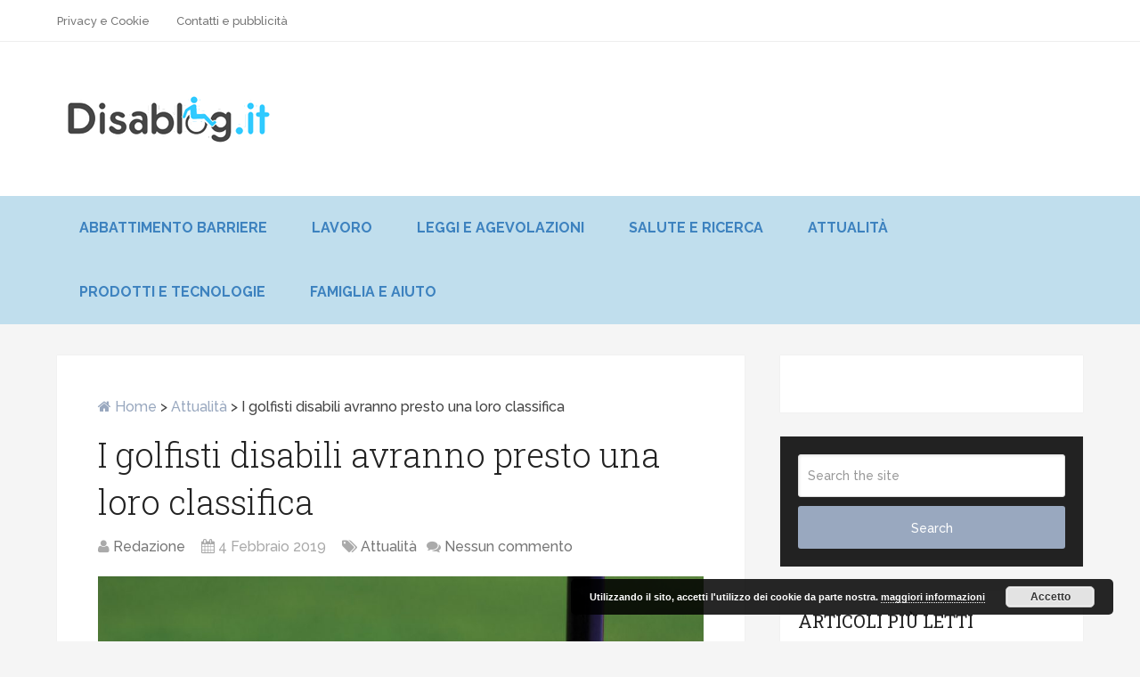

--- FILE ---
content_type: text/html; charset=UTF-8
request_url: https://www.disablog.it/i-golfisti-disabili-avranno-presto-una-loro-classifica/
body_size: 10993
content:
<!DOCTYPE html><html class="no-js" lang="it-IT"><head><meta charset="UTF-8" /><link media="all" href="https://www.disablog.it/wp-content/cache/autoptimize/css/autoptimize_384a27785e8d46b316f45ee7cf6dbaa8.css" rel="stylesheet"><title>I golfisti disabili avranno presto una loro classifica</title><meta http-equiv="Content-Type" content="text/html; charset=UTF-8" /><link rel="apple-touch-icon" href="https://www.disablog.it/wp-content/themes/schema/images/apple-touch-icon.png" /><meta name="viewport" content="width=device-width, initial-scale=1, maximum-scale=1"><meta name="apple-mobile-web-app-capable" content="yes"><meta name="apple-mobile-web-app-status-bar-style" content="black"><meta itemprop="name" content="Disablog.it" /><meta itemprop="url" content="https://www.disablog.it" /><meta itemprop="creator accountablePerson" content=" " /><link rel="pingback" href="" /><meta name='robots' content='index, follow, max-image-preview:large, max-snippet:-1, max-video-preview:-1' /> <script type="text/javascript">document.documentElement.className = document.documentElement.className.replace( /\bno-js\b/,'js' );</script> <title>I golfisti disabili avranno presto una loro classifica</title><link rel="canonical" href="https://www.disablog.it/i-golfisti-disabili-avranno-presto-una-loro-classifica/" /><meta property="og:locale" content="it_IT" /><meta property="og:type" content="article" /><meta property="og:title" content="I golfisti disabili avranno presto una loro classifica" /><meta property="og:description" content="I golfisti con disabilità sono un gruppo duro per definizione e, come le loro controparti normali, giocano senza limiti. Il problema è che fino ad ora hanno gareggiato senza un governance unificata, affidandosi soltanto a varie associazioni, sia a livello nazionale che internazionale. Tutto cambierà molto presto, quando verrà introdotta la prima classifica mondiale per i golfisti con disabilità. È un progetto congiunto della USGA e di R&amp;A, e sarà amministrato dal World Amateur Golf Ranking (WAGR), con classifiche separate per uomini e donne. Gli organi di governo avevano annunciato il loro coinvolgimento dallo scorso novembre. Joshua Peyton, CEO della" /><meta property="og:url" content="https://www.disablog.it/i-golfisti-disabili-avranno-presto-una-loro-classifica/" /><meta property="og:site_name" content="Disablog.it" /><meta property="article:published_time" content="2019-02-04T20:21:55+00:00" /><meta property="og:image" content="https://www.disablog.it/wp-content/uploads/2019/02/golf.jpg" /><meta property="og:image:width" content="4000" /><meta property="og:image:height" content="2667" /><meta property="og:image:type" content="image/jpeg" /><meta name="author" content="Redazione" /><meta name="twitter:card" content="summary_large_image" /><meta name="twitter:label1" content="Scritto da" /><meta name="twitter:data1" content="Redazione" /><meta name="twitter:label2" content="Tempo di lettura stimato" /><meta name="twitter:data2" content="2 minuti" /> <script type="application/ld+json" class="yoast-schema-graph">{"@context":"https://schema.org","@graph":[{"@type":"WebPage","@id":"https://www.disablog.it/i-golfisti-disabili-avranno-presto-una-loro-classifica/","url":"https://www.disablog.it/i-golfisti-disabili-avranno-presto-una-loro-classifica/","name":"I golfisti disabili avranno presto una loro classifica","isPartOf":{"@id":"https://www.disablog.it/#website"},"primaryImageOfPage":{"@id":"https://www.disablog.it/i-golfisti-disabili-avranno-presto-una-loro-classifica/#primaryimage"},"image":{"@id":"https://www.disablog.it/i-golfisti-disabili-avranno-presto-una-loro-classifica/#primaryimage"},"thumbnailUrl":"https://www.disablog.it/wp-content/uploads/2019/02/golf.jpg","datePublished":"2019-02-04T20:21:55+00:00","author":{"@id":"https://www.disablog.it/#/schema/person/1f56cf9fd878859ecf73ee763a999f4e"},"breadcrumb":{"@id":"https://www.disablog.it/i-golfisti-disabili-avranno-presto-una-loro-classifica/#breadcrumb"},"inLanguage":"it-IT","potentialAction":[{"@type":"ReadAction","target":["https://www.disablog.it/i-golfisti-disabili-avranno-presto-una-loro-classifica/"]}]},{"@type":"ImageObject","inLanguage":"it-IT","@id":"https://www.disablog.it/i-golfisti-disabili-avranno-presto-una-loro-classifica/#primaryimage","url":"https://www.disablog.it/wp-content/uploads/2019/02/golf.jpg","contentUrl":"https://www.disablog.it/wp-content/uploads/2019/02/golf.jpg","width":4000,"height":2667,"caption":"golf"},{"@type":"BreadcrumbList","@id":"https://www.disablog.it/i-golfisti-disabili-avranno-presto-una-loro-classifica/#breadcrumb","itemListElement":[{"@type":"ListItem","position":1,"name":"Home","item":"https://www.disablog.it/"},{"@type":"ListItem","position":2,"name":"I golfisti disabili avranno presto una loro classifica"}]},{"@type":"WebSite","@id":"https://www.disablog.it/#website","url":"https://www.disablog.it/","name":"Disablog.it","description":"","potentialAction":[{"@type":"SearchAction","target":{"@type":"EntryPoint","urlTemplate":"https://www.disablog.it/?s={search_term_string}"},"query-input":{"@type":"PropertyValueSpecification","valueRequired":true,"valueName":"search_term_string"}}],"inLanguage":"it-IT"},{"@type":"Person","@id":"https://www.disablog.it/#/schema/person/1f56cf9fd878859ecf73ee763a999f4e","name":"Redazione","image":{"@type":"ImageObject","inLanguage":"it-IT","@id":"https://www.disablog.it/#/schema/person/image/","url":"https://secure.gravatar.com/avatar/34982ee729da869cee7a31ae288e4b2f8456408f183867f2e15cf04e07a62d97?s=96&d=mm&r=g","contentUrl":"https://secure.gravatar.com/avatar/34982ee729da869cee7a31ae288e4b2f8456408f183867f2e15cf04e07a62d97?s=96&d=mm&r=g","caption":"Redazione"}}]}</script> <link rel="alternate" type="application/rss+xml" title="Disablog.it &raquo; Feed" href="https://www.disablog.it/feed/" /><link rel="alternate" type="application/rss+xml" title="Disablog.it &raquo; Feed dei commenti" href="https://www.disablog.it/comments/feed/" /><link rel="alternate" type="application/rss+xml" title="Disablog.it &raquo; I golfisti disabili avranno presto una loro classifica Feed dei commenti" href="https://www.disablog.it/i-golfisti-disabili-avranno-presto-una-loro-classifica/feed/" /> <script type="text/javascript">window._wpemojiSettings = {"baseUrl":"https:\/\/s.w.org\/images\/core\/emoji\/16.0.1\/72x72\/","ext":".png","svgUrl":"https:\/\/s.w.org\/images\/core\/emoji\/16.0.1\/svg\/","svgExt":".svg","source":{"concatemoji":"https:\/\/www.disablog.it\/wp-includes\/js\/wp-emoji-release.min.js?ver=6.8.3"}};
/*! This file is auto-generated */
!function(s,n){var o,i,e;function c(e){try{var t={supportTests:e,timestamp:(new Date).valueOf()};sessionStorage.setItem(o,JSON.stringify(t))}catch(e){}}function p(e,t,n){e.clearRect(0,0,e.canvas.width,e.canvas.height),e.fillText(t,0,0);var t=new Uint32Array(e.getImageData(0,0,e.canvas.width,e.canvas.height).data),a=(e.clearRect(0,0,e.canvas.width,e.canvas.height),e.fillText(n,0,0),new Uint32Array(e.getImageData(0,0,e.canvas.width,e.canvas.height).data));return t.every(function(e,t){return e===a[t]})}function u(e,t){e.clearRect(0,0,e.canvas.width,e.canvas.height),e.fillText(t,0,0);for(var n=e.getImageData(16,16,1,1),a=0;a<n.data.length;a++)if(0!==n.data[a])return!1;return!0}function f(e,t,n,a){switch(t){case"flag":return n(e,"\ud83c\udff3\ufe0f\u200d\u26a7\ufe0f","\ud83c\udff3\ufe0f\u200b\u26a7\ufe0f")?!1:!n(e,"\ud83c\udde8\ud83c\uddf6","\ud83c\udde8\u200b\ud83c\uddf6")&&!n(e,"\ud83c\udff4\udb40\udc67\udb40\udc62\udb40\udc65\udb40\udc6e\udb40\udc67\udb40\udc7f","\ud83c\udff4\u200b\udb40\udc67\u200b\udb40\udc62\u200b\udb40\udc65\u200b\udb40\udc6e\u200b\udb40\udc67\u200b\udb40\udc7f");case"emoji":return!a(e,"\ud83e\udedf")}return!1}function g(e,t,n,a){var r="undefined"!=typeof WorkerGlobalScope&&self instanceof WorkerGlobalScope?new OffscreenCanvas(300,150):s.createElement("canvas"),o=r.getContext("2d",{willReadFrequently:!0}),i=(o.textBaseline="top",o.font="600 32px Arial",{});return e.forEach(function(e){i[e]=t(o,e,n,a)}),i}function t(e){var t=s.createElement("script");t.src=e,t.defer=!0,s.head.appendChild(t)}"undefined"!=typeof Promise&&(o="wpEmojiSettingsSupports",i=["flag","emoji"],n.supports={everything:!0,everythingExceptFlag:!0},e=new Promise(function(e){s.addEventListener("DOMContentLoaded",e,{once:!0})}),new Promise(function(t){var n=function(){try{var e=JSON.parse(sessionStorage.getItem(o));if("object"==typeof e&&"number"==typeof e.timestamp&&(new Date).valueOf()<e.timestamp+604800&&"object"==typeof e.supportTests)return e.supportTests}catch(e){}return null}();if(!n){if("undefined"!=typeof Worker&&"undefined"!=typeof OffscreenCanvas&&"undefined"!=typeof URL&&URL.createObjectURL&&"undefined"!=typeof Blob)try{var e="postMessage("+g.toString()+"("+[JSON.stringify(i),f.toString(),p.toString(),u.toString()].join(",")+"));",a=new Blob([e],{type:"text/javascript"}),r=new Worker(URL.createObjectURL(a),{name:"wpTestEmojiSupports"});return void(r.onmessage=function(e){c(n=e.data),r.terminate(),t(n)})}catch(e){}c(n=g(i,f,p,u))}t(n)}).then(function(e){for(var t in e)n.supports[t]=e[t],n.supports.everything=n.supports.everything&&n.supports[t],"flag"!==t&&(n.supports.everythingExceptFlag=n.supports.everythingExceptFlag&&n.supports[t]);n.supports.everythingExceptFlag=n.supports.everythingExceptFlag&&!n.supports.flag,n.DOMReady=!1,n.readyCallback=function(){n.DOMReady=!0}}).then(function(){return e}).then(function(){var e;n.supports.everything||(n.readyCallback(),(e=n.source||{}).concatemoji?t(e.concatemoji):e.wpemoji&&e.twemoji&&(t(e.twemoji),t(e.wpemoji)))}))}((window,document),window._wpemojiSettings);</script> <script type="text/javascript" src="https://www.disablog.it/wp-includes/js/jquery/jquery.min.js?ver=3.7.1" id="jquery-core-js"></script> <script type="text/javascript" id="customscript-js-extra">var mts_customscript = {"responsive":"1","nav_menu":"primary"};</script> <link rel="https://api.w.org/" href="https://www.disablog.it/wp-json/" /><link rel="alternate" title="JSON" type="application/json" href="https://www.disablog.it/wp-json/wp/v2/posts/1715" /><link rel="EditURI" type="application/rsd+xml" title="RSD" href="https://www.disablog.it/xmlrpc.php?rsd" /><link rel='shortlink' href='https://www.disablog.it/?p=1715' /><link rel="alternate" title="oEmbed (JSON)" type="application/json+oembed" href="https://www.disablog.it/wp-json/oembed/1.0/embed?url=https%3A%2F%2Fwww.disablog.it%2Fi-golfisti-disabili-avranno-presto-una-loro-classifica%2F" /><link rel="alternate" title="oEmbed (XML)" type="text/xml+oembed" href="https://www.disablog.it/wp-json/oembed/1.0/embed?url=https%3A%2F%2Fwww.disablog.it%2Fi-golfisti-disabili-avranno-presto-una-loro-classifica%2F&#038;format=xml" /><meta name='linkatomic-verify-code' content='fb67ebb6338787a85848746b67ab9286' /><link href="//fonts.googleapis.com/css?family=Roboto+Slab:normal|Raleway:500|Raleway:700|Roboto+Slab:300&amp;subset=latin" rel="stylesheet" type="text/css"><link rel="icon" href="https://www.disablog.it/wp-content/uploads/2025/01/cropped-logo_disablog.png-250×75-32x32.jpg" sizes="32x32" /><link rel="icon" href="https://www.disablog.it/wp-content/uploads/2025/01/cropped-logo_disablog.png-250×75-192x192.jpg" sizes="192x192" /><link rel="apple-touch-icon" href="https://www.disablog.it/wp-content/uploads/2025/01/cropped-logo_disablog.png-250×75-180x180.jpg" /><meta name="msapplication-TileImage" content="https://www.disablog.it/wp-content/uploads/2025/01/cropped-logo_disablog.png-250×75-270x270.jpg" /></head><body id ="blog" class="wp-singular post-template-default single single-post postid-1715 single-format-standard wp-theme-schema main" itemscope itemtype="http://schema.org/WebPage"><div class="main-container-wrap"><header class="main-header regular_header" role="banner" itemscope itemtype="http://schema.org/WPHeader"><div id="primary-nav"><div class="container"><div class="primary-navigation" role="navigation" itemscope itemtype="http://schema.org/SiteNavigationElement"><nav id="navigation" class="clearfix"><ul id="menu-menu-sopra" class="menu clearfix"><li id="menu-item-14" class="menu-item menu-item-type-post_type menu-item-object-page menu-item-privacy-policy"><a href="https://www.disablog.it/privacy-e-cookie/">Privacy e Cookie</a></li><li id="menu-item-729" class="menu-item menu-item-type-post_type menu-item-object-page"><a href="https://www.disablog.it/contatti-e-pubblicita/">Contatti e pubblicità</a></li></ul></nav></div></div></div><div id="regular-header"><div class="container"><div class="logo-wrap"><h2 id="logo" class="image-logo" itemprop="headline"> <a href="https://www.disablog.it"><noscript><img src="https://disablog.it/wp-content/uploads/2015/11/logo_disablog.png" alt="Disablog.it"></noscript><img class="lazyload" src='data:image/svg+xml,%3Csvg%20xmlns=%22http://www.w3.org/2000/svg%22%20viewBox=%220%200%20210%20140%22%3E%3C/svg%3E' data-src="https://disablog.it/wp-content/uploads/2015/11/logo_disablog.png" alt="Disablog.it"></a></h2></div></div></div><div id="header"><div class="container"><div class="secondary-navigation" role="navigation" itemscope itemtype="http://schema.org/SiteNavigationElement"><nav id="navigation" class="clearfix"><ul id="menu-menu-sotto" class="menu clearfix"><li class="menu-item pull"><a href="#" id="pull" class="toggle-mobile-menu">Menu</a></li><li id="menu-item-8" class="menu-item menu-item-type-taxonomy menu-item-object-category"><a href="https://www.disablog.it/abbattimento-barriere/">Abbattimento barriere</a></li><li id="menu-item-9" class="menu-item menu-item-type-taxonomy menu-item-object-category"><a href="https://www.disablog.it/lavoro/">Lavoro</a></li><li id="menu-item-10" class="menu-item menu-item-type-taxonomy menu-item-object-category"><a href="https://www.disablog.it/leggi-e-agevolazioni/">Leggi e agevolazioni</a></li><li id="menu-item-11" class="menu-item menu-item-type-taxonomy menu-item-object-category"><a href="https://www.disablog.it/salute-e-ricerca/">Salute e ricerca</a></li><li id="menu-item-316" class="menu-item menu-item-type-taxonomy menu-item-object-category current-post-ancestor current-menu-parent current-post-parent"><a href="https://www.disablog.it/attualita/">Attualità</a></li><li id="menu-item-317" class="menu-item menu-item-type-taxonomy menu-item-object-category"><a href="https://www.disablog.it/prodotti-e-tecnologie/">Prodotti e tecnologie</a></li><li id="menu-item-318" class="menu-item menu-item-type-taxonomy menu-item-object-category"><a href="https://www.disablog.it/famiglia-e-aiuto/">Famiglia e aiuto</a></li></ul></nav></div></div></div></header><div class="main-container"><div id="page" class="single"><article class="article" itemscope itemtype="http://schema.org/BlogPosting"><div id="content_box" ><div id="post-1715" class="g post post-1715 type-post status-publish format-standard has-post-thumbnail hentry category-attualita has_thumb"><div class="single_post"><div class="breadcrumb" xmlns:v="http://rdf.data-vocabulary.org/#"><span typeof="v:Breadcrumb"><a rel="v:url" property="v:title" href="https://www.disablog.it" rel="nofollow"><i class="fa fa-home"></i>&nbsp;Home</a></span>&nbsp;>&nbsp;<span typeof="v:Breadcrumb"><a href="https://www.disablog.it/attualita/" rel="v:url" property="v:title">Attualità</a></span>&nbsp;>&nbsp;<span typeof='v:Breadcrumb'><span property='v:title'>I golfisti disabili avranno presto una loro classifica</span></span></div><header><h1 class="title single-title entry-title" itemprop="headline">I golfisti disabili avranno presto una loro classifica</h1><div class="post-info"> <span class="theauthor"><i class="fa fa-user"></i> <span itemprop="author"><a rel="nofollow" href="https://www.disablog.it/author/cosimo/" title="Articoli scritti da Redazione" rel="author">Redazione</a></span></span> <span class="thetime updated"><i class="fa fa-calendar"></i> <span itemprop="datePublished">4 Febbraio 2019</span></span> <span class="thecategory"><i class="fa fa-tags"></i> <a href="https://www.disablog.it/attualita/" title="View all posts in Attualità"  itemprop="articleSection">Attualità</a></span> <span class="thecomment"><i class="fa fa-comments"></i> <a rel="nofollow" href="https://www.disablog.it/i-golfisti-disabili-avranno-presto-una-loro-classifica/#respond" itemprop="interactionCount">Nessun commento</a></span></div></header><div class="post-single-content box mark-links entry-content"><div class="thecontent" itemprop="articleBody"><p><img fetchpriority="high" decoding="async" class="aligncenter size-large wp-image-1716" src="https://disablog.it/wp-content/uploads/2019/02/golf-1024x683.jpg" alt="golf" width="1024" height="683" srcset="https://www.disablog.it/wp-content/uploads/2019/02/golf-1024x683.jpg 1024w, https://www.disablog.it/wp-content/uploads/2019/02/golf-300x200.jpg 300w, https://www.disablog.it/wp-content/uploads/2019/02/golf-768x512.jpg 768w" sizes="(max-width: 1024px) 100vw, 1024px" /></p><p style="text-align: justify;">I <strong>golfisti con disabilità</strong> sono un gruppo duro per definizione e, come le loro controparti normali, giocano senza limiti. Il problema è che fino ad ora hanno gareggiato senza un governance unificata, affidandosi soltanto a varie associazioni, sia a livello nazionale che internazionale. Tutto cambierà molto presto, quando verrà introdotta la prima classifica mondiale per i golfisti con disabilità. È un progetto congiunto della <strong>USGA</strong> e di <strong>R&amp;A</strong>, e sarà amministrato dal World Amateur Golf Ranking (WAGR), con classifiche separate per uomini e donne. Gli organi di governo avevano annunciato il loro coinvolgimento dallo scorso novembre.</p><p style="text-align: justify;"><strong>Joshua Peyton</strong>, CEO della Veteran Golfer Associaton (VGA), ha affermato: &#8220;Siamo entusiasti che piattaforme come USGA e R &amp; A contribuiscano a promuovere il golf disabile, soprattutto per quanto riguarda i veterani&#8221;. A fare da eco alla parole di Peyton, sono quelle di Mike Tinkey, presidente della National Alliance for Accessible Golf. &#8220;Penso che sia una cosa meravigliosa. L&#8217;Alliance esiste per diffondere consapevolezza e istruzione in tutte le persone che amano giocare a golf&#8221;.</p><p style="text-align: justify;">Intanto, per i golfisti disabili, l&#8217;USGA intende aggiungere un altro campionato nazionale al proprio roster, probabilmente a partire dal 2022. Beth Major, direttore senior presso la Championship Communications dell&#8217;USGA, ha dichiarato. &#8220;Ci sono così tanti gruppi diversi che gestiscono una varietà di tornei ed eventi e con priorità diverse. Noi vogliamo fare la stessa cosa per i golfisti disabili, creando modalità che li aiutino. La classifica mondiale per i golfisti con disabilità è una parte importante di tutto questo, una struttura in cui si possono identificare chi siano i migliori giocatori&#8221;.</p><p style="text-align: justify;">In Europa è stato istituito un sistema di punti per golfisti con disabilità, gestito dall&#8217;<strong>European Disabled Golf Association (EDGA)</strong>, che comprende anche golfisti australiani disabili. Il campionato Australian All Abilities si è svolto di recente in collaborazione con l&#8217;Amirates Australian Open, il primo con 12 giocatori con disabilità provenienti da otto paesi diversi, ma nessuno dagli USA.</p><p style="text-align: justify;"><strong>Adam Benza</strong>, golfista disabile con una gamba amputata, ha dichiarato: &#8220;In questo momento, paesi come Australia e continenti come l&#8217;Europa, dispongono di questo sistema di punti per i tornei. Negli Stati Uniti ancora non è presente. Peccato che siano stati esclusi golfisti statunitensi disabili molto forti. Per rimediare, l’USGA e il R &amp; A devono fare la stessa cosa&#8221;. &#8220;È un lavoro complesso quello di identificare tutti i parametri&#8221;, ha affermato John Bodenhamer, Consigliere Delegato presso la USGA. &#8220;Riuscirci sarebbe una cosa meravigliosa ma, per ottenere credibilità e integrità, devono essere fatte chiare definizioni. Questa è una delle sfide da affrontare subito&#8221;.</p><div class='yarpp yarpp-related yarpp-related-website yarpp-related-none yarpp-template-list'><p>No related posts.</p></div></div><div class="shareit"> <span class="share-item twitterbtn"> <a href="https://twitter.com/share" class="twitter-share-button" data-via="">Tweet</a> </span> <span class="share-item gplusbtn"> <g:plusone size="medium"></g:plusone> </span> <span class="share-item facebookbtn"><div id="fb-root"></div><div class="fb-like" data-send="false" data-layout="button_count" data-width="150" data-show-faces="false"></div> </span> <span class="share-item pinbtn"> <a href="http://pinterest.com/pin/create/button/?url=https://www.disablog.it/i-golfisti-disabili-avranno-presto-una-loro-classifica/&amp;media=https://www.disablog.it/wp-content/uploads/2019/02/golf-1024x683.jpg&amp;description=I golfisti disabili avranno presto una loro classifica" class="pin-it-button" count-layout="horizontal">Pin It</a> </span></div></div></div><div class="related-posts"><h4>Related Posts</h4><div class="clear"><article class="excerpt  "> <a href="https://www.disablog.it/quali-categorie-di-persone-disabili-sono-esentate-dallobbligo-di-indossare-la-mascherina/" title="Quali categorie di persone disabili sono esentate dall&#8217;obbligo di indossare la mascherina?" rel="nofollow" id="featured-thumbnail"><div class="featured-thumbnail"><noscript><img width="211" height="150" src="https://www.disablog.it/wp-content/uploads/2020/10/mascherina-211x150.jpg" class="attachment-related size-related wp-post-image" alt="mascherina" title="" decoding="async" /></noscript><img width="211" height="150" src='data:image/svg+xml,%3Csvg%20xmlns=%22http://www.w3.org/2000/svg%22%20viewBox=%220%200%20211%20150%22%3E%3C/svg%3E' data-src="https://www.disablog.it/wp-content/uploads/2020/10/mascherina-211x150.jpg" class="lazyload attachment-related size-related wp-post-image" alt="mascherina" title="" decoding="async" /></div><header><h3 class="title front-view-title">Quali categorie di persone disabili sono esentate dall&#8217;obbligo di indossare la mascherina?</h3></header> </a></article><article class="excerpt  "> <a href="https://www.disablog.it/creato-un-progetto-paneuropeo-a-sostegno-degli-artisti-disabili/" title="Creato un progetto paneuropeo a sostegno degli artisti disabili" rel="nofollow" id="featured-thumbnail"><div class="featured-thumbnail"><noscript><img width="211" height="150" src="https://www.disablog.it/wp-content/uploads/2018/08/dipingere-211x150.jpg" class="attachment-related size-related wp-post-image" alt="dipingere" title="" decoding="async" /></noscript><img width="211" height="150" src='data:image/svg+xml,%3Csvg%20xmlns=%22http://www.w3.org/2000/svg%22%20viewBox=%220%200%20211%20150%22%3E%3C/svg%3E' data-src="https://www.disablog.it/wp-content/uploads/2018/08/dipingere-211x150.jpg" class="lazyload attachment-related size-related wp-post-image" alt="dipingere" title="" decoding="async" /></div><header><h3 class="title front-view-title">Creato un progetto paneuropeo a sostegno degli artisti disabili</h3></header> </a></article><article class="excerpt  last"> <a href="https://www.disablog.it/royal-philips-leader-nella-tecnologia-sanitaria-acquisisce-remote-diagnostic-tecnologies/" title="Royal Philips, leader nella tecnologia sanitaria, acquisisce Remote Diagnostic Tecnologies" rel="nofollow" id="featured-thumbnail"><div class="featured-thumbnail"><noscript><img width="211" height="150" src="https://www.disablog.it/wp-content/uploads/2018/06/royal-philips-211x150.png" class="attachment-related size-related wp-post-image" alt="royal philips" title="" decoding="async" /></noscript><img width="211" height="150" src='data:image/svg+xml,%3Csvg%20xmlns=%22http://www.w3.org/2000/svg%22%20viewBox=%220%200%20211%20150%22%3E%3C/svg%3E' data-src="https://www.disablog.it/wp-content/uploads/2018/06/royal-philips-211x150.png" class="lazyload attachment-related size-related wp-post-image" alt="royal philips" title="" decoding="async" /></div><header><h3 class="title front-view-title">Royal Philips, leader nella tecnologia sanitaria, acquisisce Remote Diagnostic Tecnologies</h3></header> </a></article></div></div><div class="postauthor"><h4>About The Author</h4> <noscript><img alt='' src='https://secure.gravatar.com/avatar/34982ee729da869cee7a31ae288e4b2f8456408f183867f2e15cf04e07a62d97?s=100&#038;d=mm&#038;r=g' srcset='https://secure.gravatar.com/avatar/34982ee729da869cee7a31ae288e4b2f8456408f183867f2e15cf04e07a62d97?s=200&#038;d=mm&#038;r=g 2x' class='avatar avatar-100 photo' height='100' width='100' decoding='async'/></noscript><img alt='' src='data:image/svg+xml,%3Csvg%20xmlns=%22http://www.w3.org/2000/svg%22%20viewBox=%220%200%20100%20100%22%3E%3C/svg%3E' data-src='https://secure.gravatar.com/avatar/34982ee729da869cee7a31ae288e4b2f8456408f183867f2e15cf04e07a62d97?s=100&#038;d=mm&#038;r=g' data-srcset='https://secure.gravatar.com/avatar/34982ee729da869cee7a31ae288e4b2f8456408f183867f2e15cf04e07a62d97?s=200&#038;d=mm&#038;r=g 2x' class='lazyload avatar avatar-100 photo' height='100' width='100' decoding='async'/><h5 class="vcard"><a href="https://www.disablog.it/author/cosimo/" rel="nofollow" class="fn">Redazione</a></h5><p></p></div></div><div id="commentsAdd"><div id="respond" class="box m-t-6"><div id="respond" class="comment-respond"><h3 id="reply-title" class="comment-reply-title"><span>Leave a Reply</span> <small><a rel="nofollow" id="cancel-comment-reply-link" href="/i-golfisti-disabili-avranno-presto-una-loro-classifica/#respond" style="display:none;">Annulla risposta</a></small></h3><form action="https://www.disablog.it/wp-comments-post.php" method="post" id="commentform" class="comment-form"><noscript>JavaScript is required to submit comments. Please enable JavaScript before proceeding.</noscript><p class="comment-notes"><span id="email-notes">Il tuo indirizzo email non sarà pubblicato.</span> <span class="required-field-message">I campi obbligatori sono contrassegnati <span class="required">*</span></span></p><p class="comment-form-comment"><textarea id="comment" name="comment" cols="45" rows="8" aria-required="true"></textarea></p><p class="comment-form-author"><label style="display:none" for="author">Name<span class="required"></span></label><input id="author" name="author" type="text" placeholder="Name" value="" size="30" /></p><p class="comment-form-email"><label style="display:none" for="email">Email<span class="required"></span></label><input id="email" name="email" type="text" placeholder="Email" value="" size="30" /></p><p class="comment-form-url"><label style="display:none" for="url">Website</label><input id="url" name="url" type="text" placeholder="Website" value="" size="30" /></p><p class="form-submit"><input name="submit" type="submit" id="submit" class="submit" value="Post Comment" /> <input type='hidden' name='comment_post_ID' value='1715' id='comment_post_ID' /> <input type='hidden' name='comment_parent' id='comment_parent' value='0' /></p><p style="display: none;"><input type="hidden" id="akismet_comment_nonce" name="akismet_comment_nonce" value="e8ea810bb0" /></p><input id="aia_placeholder" type="hidden"><p style="display: none !important;" class="akismet-fields-container" data-prefix="ak_"><label>&#916;<textarea name="ak_hp_textarea" cols="45" rows="8" maxlength="100"></textarea></label><input type="hidden" id="ak_js_1" name="ak_js" value="211"/><script>document.getElementById( "ak_js_1" ).setAttribute( "value", ( new Date() ).getTime() );</script></p></form></div></div></div></div></article><aside class="sidebar c-4-12" role="complementary" itemscope itemtype="http://schema.org/WPSideBar"><div id="sidebars" class="g"><div class="sidebar"><ul class="sidebar_list"><div id="facebook-like-widget-2" class="widget facebook_like"><div class="fb-like-box" data-href="https://www.facebook.com/disablog/" data-height="65" data-width="292" data-colorscheme="light" data-show-faces="false" data-header="false" data-stream="false" allowTransparency="true" ></div></div><div id="search-2" class="widget widget_search"><form method="get" id="searchform" class="search-form" action="https://www.disablog.it" _lpchecked="1"><fieldset> <input type="text" name="s" id="s" value="" placeholder="Search the site" x-webkit-speech="x-webkit-speech" /> <input id="search-image" class="sbutton" type="submit" value="Search" /></fieldset></form></div><div id="mts_popular_posts_widget-2" class="widget widget_mts_popular_posts_widget"><h3 class="widget-title">Articoli più letti</h3><ul class="popular-posts"><li> <a href="https://www.disablog.it/parkinson-e-demenza-sintomi-cause-e-terapie/"> <noscript><img width="70" height="60" src="https://www.disablog.it/wp-content/uploads/2025/09/parkinson-e-demenza-70x60.jpg" class="attachment-widgetthumb size-widgetthumb wp-post-image" alt="parkinson e demenza" title="" decoding="async" /></noscript><img width="70" height="60" src='data:image/svg+xml,%3Csvg%20xmlns=%22http://www.w3.org/2000/svg%22%20viewBox=%220%200%2070%2060%22%3E%3C/svg%3E' data-src="https://www.disablog.it/wp-content/uploads/2025/09/parkinson-e-demenza-70x60.jpg" class="lazyload attachment-widgetthumb size-widgetthumb wp-post-image" alt="parkinson e demenza" title="" decoding="async" /> Parkinson e demenza: sintomi, cause e terapie </a><div class="meta"> Settembre 27, 2025</div></li><li> <a href="https://www.disablog.it/ippoterapia-per-disabili/"> <noscript><img width="70" height="60" src="https://www.disablog.it/wp-content/uploads/2025/10/ippoterapia-per-disabili-70x60.jpg" class="attachment-widgetthumb size-widgetthumb wp-post-image" alt="ippoterapia per disabili" title="" decoding="async" /></noscript><img width="70" height="60" src='data:image/svg+xml,%3Csvg%20xmlns=%22http://www.w3.org/2000/svg%22%20viewBox=%220%200%2070%2060%22%3E%3C/svg%3E' data-src="https://www.disablog.it/wp-content/uploads/2025/10/ippoterapia-per-disabili-70x60.jpg" class="lazyload attachment-widgetthumb size-widgetthumb wp-post-image" alt="ippoterapia per disabili" title="" decoding="async" /> Ippoterapia per disabili: cos&#8217;è, benefici, costi e risultati </a><div class="meta"> Ottobre 9, 2025</div></li><li> <a href="https://www.disablog.it/sindrome-di-pisa/"> <noscript><img width="70" height="60" src="https://www.disablog.it/wp-content/uploads/2025/10/sindrome-di-pisa-70x60.jpg" class="attachment-widgetthumb size-widgetthumb wp-post-image" alt="sindrome di pisa" title="" decoding="async" /></noscript><img width="70" height="60" src='data:image/svg+xml,%3Csvg%20xmlns=%22http://www.w3.org/2000/svg%22%20viewBox=%220%200%2070%2060%22%3E%3C/svg%3E' data-src="https://www.disablog.it/wp-content/uploads/2025/10/sindrome-di-pisa-70x60.jpg" class="lazyload attachment-widgetthumb size-widgetthumb wp-post-image" alt="sindrome di pisa" title="" decoding="async" /> Sindrome di Pisa: cause, sintomi e trattamenti </a><div class="meta"> Ottobre 27, 2025</div></li><li> <a href="https://www.disablog.it/linguaggio-inclusivo-parole-da-evitare-e-da-usare-quando-si-descrive-una-disabilita/"> <noscript><img width="70" height="60" src="https://www.disablog.it/wp-content/uploads/2019/09/comunicazione-70x60.png" class="attachment-widgetthumb size-widgetthumb wp-post-image" alt="linguaggio inclusivo disabilità" title="" decoding="async" /></noscript><img width="70" height="60" src='data:image/svg+xml,%3Csvg%20xmlns=%22http://www.w3.org/2000/svg%22%20viewBox=%220%200%2070%2060%22%3E%3C/svg%3E' data-src="https://www.disablog.it/wp-content/uploads/2019/09/comunicazione-70x60.png" class="lazyload attachment-widgetthumb size-widgetthumb wp-post-image" alt="linguaggio inclusivo disabilità" title="" decoding="async" /> Linguaggio inclusivo: significato e cosa non dire a una persona disabile </a><div class="meta"> Novembre 12, 2025</div></li><li> <a href="https://www.disablog.it/giochi-per-anziani-con-demenza/"> <noscript><img width="70" height="60" src="https://www.disablog.it/wp-content/uploads/2025/11/giochi-per-anziani-con-demenza-70x60.jpg" class="attachment-widgetthumb size-widgetthumb wp-post-image" alt="giochi per anziani con demenza" title="" decoding="async" /></noscript><img width="70" height="60" src='data:image/svg+xml,%3Csvg%20xmlns=%22http://www.w3.org/2000/svg%22%20viewBox=%220%200%2070%2060%22%3E%3C/svg%3E' data-src="https://www.disablog.it/wp-content/uploads/2025/11/giochi-per-anziani-con-demenza-70x60.jpg" class="lazyload attachment-widgetthumb size-widgetthumb wp-post-image" alt="giochi per anziani con demenza" title="" decoding="async" /> Giochi per anziani con demenza: idee utili e stimolanti </a><div class="meta"> Novembre 27, 2025</div></li><li> <a href="https://www.disablog.it/accompagnamento-anziani-inps-requisiti-domanda-e-importi/"> <noscript><img width="70" height="60" src="https://www.disablog.it/wp-content/uploads/2025/12/accompagnamento-anziani-70x60.jpg" class="attachment-widgetthumb size-widgetthumb wp-post-image" alt="accompagnamento inps anziani" title="" decoding="async" /></noscript><img width="70" height="60" src='data:image/svg+xml,%3Csvg%20xmlns=%22http://www.w3.org/2000/svg%22%20viewBox=%220%200%2070%2060%22%3E%3C/svg%3E' data-src="https://www.disablog.it/wp-content/uploads/2025/12/accompagnamento-anziani-70x60.jpg" class="lazyload attachment-widgetthumb size-widgetthumb wp-post-image" alt="accompagnamento inps anziani" title="" decoding="async" /> Accompagnamento anziani INPS: requisiti, domanda e importi </a><div class="meta"> Dicembre 9, 2025</div></li><li> <a href="https://www.disablog.it/dsa-negli-adulti-cosa-sono-e-come-vengono-diagnosticati/"> <noscript><img width="70" height="60" src="https://www.disablog.it/wp-content/uploads/2025/12/dsa-adulti-70x60.jpg" class="attachment-widgetthumb size-widgetthumb wp-post-image" alt="dsa negli adulti diagnosi" title="" decoding="async" /></noscript><img width="70" height="60" src='data:image/svg+xml,%3Csvg%20xmlns=%22http://www.w3.org/2000/svg%22%20viewBox=%220%200%2070%2060%22%3E%3C/svg%3E' data-src="https://www.disablog.it/wp-content/uploads/2025/12/dsa-adulti-70x60.jpg" class="lazyload attachment-widgetthumb size-widgetthumb wp-post-image" alt="dsa negli adulti diagnosi" title="" decoding="async" /> DSA negli adulti: cosa sono e come vengono diagnosticati </a><div class="meta"> Dicembre 27, 2025</div></li></ul></div></ul></div></div></aside></div></div><footer class="footer" role="contentinfo" itemscope itemtype="http://schema.org/WPFooter"><div class="copyrights"><div class="container"><div class="row" id="copyright-note"> <span><a href="https://www.disablog.it/" title="" rel="nofollow">Disablog.it</a> Copyright &copy; 2026.</span><div class="top"></div><div class="top"></a></div></div></div></div></footer> <script type="speculationrules">{"prefetch":[{"source":"document","where":{"and":[{"href_matches":"\/*"},{"not":{"href_matches":["\/wp-*.php","\/wp-admin\/*","\/wp-content\/uploads\/*","\/wp-content\/*","\/wp-content\/plugins\/*","\/wp-content\/themes\/schema\/*","\/*\\?(.+)"]}},{"not":{"selector_matches":"a[rel~=\"nofollow\"]"}},{"not":{"selector_matches":".no-prefetch, .no-prefetch a"}}]},"eagerness":"conservative"}]}</script> <noscript><style>.lazyload{display:none;}</style></noscript><script data-noptimize="1">window.lazySizesConfig=window.lazySizesConfig||{};window.lazySizesConfig.loadMode=1;</script><script async data-noptimize="1" src='https://www.disablog.it/wp-content/plugins/autoptimize/classes/external/js/lazysizes.min.js?ao_version=3.1.14'></script> <script type="text/javascript" src="https://www.disablog.it/wp-includes/js/dist/hooks.min.js?ver=4d63a3d491d11ffd8ac6" id="wp-hooks-js"></script> <script type="text/javascript" src="https://www.disablog.it/wp-includes/js/dist/i18n.min.js?ver=5e580eb46a90c2b997e6" id="wp-i18n-js"></script> <script type="text/javascript" id="wp-i18n-js-after">wp.i18n.setLocaleData( { 'text direction\u0004ltr': [ 'ltr' ] } );</script> <script type="text/javascript" id="contact-form-7-js-translations">( function( domain, translations ) {
	var localeData = translations.locale_data[ domain ] || translations.locale_data.messages;
	localeData[""].domain = domain;
	wp.i18n.setLocaleData( localeData, domain );
} )( "contact-form-7", {"translation-revision-date":"2025-11-18 20:27:55+0000","generator":"GlotPress\/4.0.3","domain":"messages","locale_data":{"messages":{"":{"domain":"messages","plural-forms":"nplurals=2; plural=n != 1;","lang":"it"},"This contact form is placed in the wrong place.":["Questo modulo di contatto \u00e8 posizionato nel posto sbagliato."],"Error:":["Errore:"]}},"comment":{"reference":"includes\/js\/index.js"}} );</script> <script type="text/javascript" id="contact-form-7-js-before">var wpcf7 = {
    "api": {
        "root": "https:\/\/www.disablog.it\/wp-json\/",
        "namespace": "contact-form-7\/v1"
    }
};</script> <script type="text/javascript" id="advanced-invisible-antispam-js-extra">var AIA = {"ajaxurl":"https:\/\/www.disablog.it\/wp-admin\/admin-ajax.php"};</script> <script type="text/javascript" id="ez-toc-scroll-scriptjs-js-extra">var eztoc_smooth_local = {"scroll_offset":"30","add_request_uri":"","add_self_reference_link":""};</script> <script type="text/javascript" id="ez-toc-js-js-extra">var ezTOC = {"smooth_scroll":"1","visibility_hide_by_default":"","scroll_offset":"30","fallbackIcon":"<span class=\"\"><span class=\"eztoc-hide\" style=\"display:none;\">Toggle<\/span><span class=\"ez-toc-icon-toggle-span\"><svg style=\"fill: #999;color:#999\" xmlns=\"http:\/\/www.w3.org\/2000\/svg\" class=\"list-377408\" width=\"20px\" height=\"20px\" viewBox=\"0 0 24 24\" fill=\"none\"><path d=\"M6 6H4v2h2V6zm14 0H8v2h12V6zM4 11h2v2H4v-2zm16 0H8v2h12v-2zM4 16h2v2H4v-2zm16 0H8v2h12v-2z\" fill=\"currentColor\"><\/path><\/svg><svg style=\"fill: #999;color:#999\" class=\"arrow-unsorted-368013\" xmlns=\"http:\/\/www.w3.org\/2000\/svg\" width=\"10px\" height=\"10px\" viewBox=\"0 0 24 24\" version=\"1.2\" baseProfile=\"tiny\"><path d=\"M18.2 9.3l-6.2-6.3-6.2 6.3c-.2.2-.3.4-.3.7s.1.5.3.7c.2.2.4.3.7.3h11c.3 0 .5-.1.7-.3.2-.2.3-.5.3-.7s-.1-.5-.3-.7zM5.8 14.7l6.2 6.3 6.2-6.3c.2-.2.3-.5.3-.7s-.1-.5-.3-.7c-.2-.2-.4-.3-.7-.3h-11c-.3 0-.5.1-.7.3-.2.2-.3.5-.3.7s.1.5.3.7z\"\/><\/svg><\/span><\/span>","chamomile_theme_is_on":""};</script> <script type="text/javascript" id="eucookielaw-scripts-js-extra">var eucookielaw_data = {"euCookieSet":"","autoBlock":"0","expireTimer":"0","scrollConsent":"0","networkShareURL":"","isCookiePage":"","isRefererWebsite":""};</script> <div class="pea_cook_wrapper pea_cook_bottomright" style="color:#FFFFFF;background:rgb(0,0,0);background: rgba(0,0,0,0.85);"><p>Utilizzando il sito, accetti l&#039;utilizzo dei cookie da parte nostra. <a style="color:#FFFFFF;" href="#" id="fom">maggiori informazioni</a> <button id="pea_cook_btn" class="pea_cook_btn">Accetto</button></p></div><div class="pea_cook_more_info_popover"><div class="pea_cook_more_info_popover_inner" style="color:#FFFFFF;background-color: rgba(0,0,0,0.9);"><p>Questo sito utilizza i cookie per fornire la migliore esperienza di navigazione possibile. Continuando a utilizzare questo sito senza modificare le impostazioni dei cookie o cliccando su "Accetta" permetti il loro utilizzo.</p><p><a style="color:#FFFFFF;" href="#" id="pea_close">Chiudi</a></p></div></div></div>  <script async src="https://www.googletagmanager.com/gtag/js?id=UA-143470538-1"></script> <script>window.dataLayer = window.dataLayer || [];
  function gtag(){dataLayer.push(arguments);}
  gtag('js', new Date());

  gtag('config', 'UA-143470538-1');</script> <script defer src="https://www.disablog.it/wp-content/cache/autoptimize/js/autoptimize_e8505315ea659b625bb09e606b45e6c7.js"></script></body></html>

--- FILE ---
content_type: text/html; charset=UTF-8
request_url: https://www.disablog.it/wp-admin/admin-ajax.php
body_size: 64
content:
{"field":"8JHNYxrH4nk5","value":"c2f1dfd3de"}

--- FILE ---
content_type: text/html; charset=utf-8
request_url: https://accounts.google.com/o/oauth2/postmessageRelay?parent=https%3A%2F%2Fwww.disablog.it&jsh=m%3B%2F_%2Fscs%2Fabc-static%2F_%2Fjs%2Fk%3Dgapi.lb.en.OE6tiwO4KJo.O%2Fd%3D1%2Frs%3DAHpOoo_Itz6IAL6GO-n8kgAepm47TBsg1Q%2Fm%3D__features__
body_size: 162
content:
<!DOCTYPE html><html><head><title></title><meta http-equiv="content-type" content="text/html; charset=utf-8"><meta http-equiv="X-UA-Compatible" content="IE=edge"><meta name="viewport" content="width=device-width, initial-scale=1, minimum-scale=1, maximum-scale=1, user-scalable=0"><script src='https://ssl.gstatic.com/accounts/o/2580342461-postmessagerelay.js' nonce="R_qrExTNl4zV5jsug5P_XA"></script></head><body><script type="text/javascript" src="https://apis.google.com/js/rpc:shindig_random.js?onload=init" nonce="R_qrExTNl4zV5jsug5P_XA"></script></body></html>